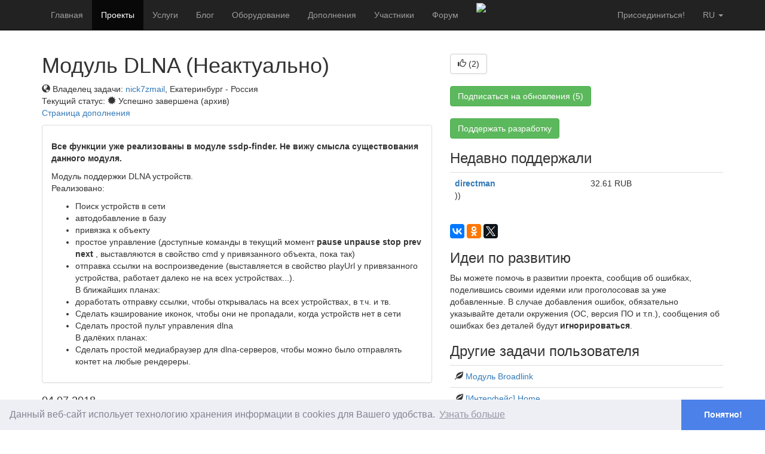

--- FILE ---
content_type: text/html; charset=utf-8
request_url: https://connect.smartliving.ru/tasks/127.html
body_size: 8228
content:
<!DOCTYPE html PUBLIC "-//W3C//DTD XHTML 1.0 Transitional//EN"
        "http://www.w3.org/TR/xhtml1/DTD/xhtml1-transitional.dtd">
<html xmlns="http://www.w3.org/1999/xhtml">
<head>
    <link rel="alternate" type="application/rss+xml" href="https://connect.smartliving.ru/blog/rss.xml" title="MajorDoMo Connect Blog Feed">
    <meta name="google-site-verification" content="LdKtuOopj4Lvj_pJHLhWsw_6CiJm9fGdLOvUek3DImY" />
    <meta name="yandex-verification" content="8d4af8085c9cbf41" />
    <meta http-equiv="Content-Type" content="text/html; charset=utf-8"/>
    <meta name="viewport" content="width=device-width, initial-scale=1">
    <title>Модуль DLNA (Неактуально)</title>
    <meta name="keywords" content="умный дом, мажордом, smart house, majordomo,  smart home, internet of things, open source,  directory">
    <meta name="description" content="Каталог проектов и компонентов Умного Дома">
    <link href="/bootstrap/css/bootstrap.min.css" rel="stylesheet" type="text/css"/>
    <link rel="stylesheet" href="/js/fg-menu/fg.menu.css" type="text/css" media="screen"/>
    <link rel="stylesheet" href="/js/jquery-ui-1.11.0/jquery-ui.min.css" type="text/css">
    <link rel="stylesheet" href="/js/jquery-ui-1.11.0/jquery-ui.theme.min.css" type="text/css">
    <link rel="stylesheet" href="/js/fancybox/jquery.fancybox.css?v=2.1.5" type="text/css" media="screen"/>
    <link rel="stylesheet" href="/js/tag-editor/jquery.tag-editor.css">
    <link rel="stylesheet" href="/js/simplemde/simplemde.min.css">
    <link rel="stylesheet" href="/css/cookieconsent.min.css">
    <link rel="stylesheet" href="/3rdparty/jquery-tooltip/jquery.tooltip.basic.min.css">

    <script type="text/javascript" src="/3rdparty/jquery/jquery-3.3.1.min.js"></script>
    <script type="text/javascript" src="/3rdparty/jquery/jquery-migrate-3.0.0.min.js"></script>

    <script type="text/javascript" src="/bootstrap/js/bootstrap.min.js"></script>
    <script type="text/javascript" src="/js/scripts.js"></script>
    <script type="text/javascript" src="/js/jquery-ui-1.11.0/jquery-ui.min.js"></script>
    <script type="text/javascript" src="/js/fg-menu/fg.menu.js"></script>
    <script type="text/javascript" src="/js/jquery.mousewheel-3.0.6.pack.js"></script>
    <script type="text/javascript" src="/js/fancybox/jquery.fancybox.js?v=2.1.5"></script>
    <script type="text/javascript" src="/js/simplemde/simplemde.min.js"></script>
    <script type="text/javascript" src="/3rdparty/jquery-tooltip/jquery.tooltip.basic.min.js"></script>

<script type="text/javascript" src="/js/cookieconsent.min.js"></script>
    <script type="text/javascript">
        window.addEventListener("load", function(){
            window.cookieconsent.initialise({
                "palette": {
                    "popup": {
                        "background": "#edeff5",
                        "text": "#838391"
                    },
                    "button": {
                        "background": "#4b81e8"

                    }
                },
                "theme": "edgeless",
                "position": "bottom",
                "content": {
                    "message": "Данный веб-сайт испольует технологию хранения информации в cookies для Вашего удобства.",
                    "dismiss": "Понятно!",
                    "link": "Узнать больше",
                    "href": "http://cookiesandyou.com/"
                }
            })});
    </script>

</head>

<script type="text/javascript">

    var refreshDataTimer=0;
    function refreshData() {
        var url = '/api.html?op=general&action=tasks';
        //alert(url);
        $.ajax({
            url: url
        }).done(function(data) {
            var obj = JSON.parse(data);
            if (typeof obj.UNREAD != 'undefined') {
                $('#total_unread').html('('+ obj.UNREAD +')');
                $('#total_unread2').html('('+ obj.UNREAD +')');
            } else {
                $('#total_unread').html('');
                $('#total_unread2').html('');
            }
            refreshDataTimer = setTimeout('refreshData();',30*1000);
        });
    }

    var dynids='';
    var dynids_timer=0;
    function dynamicContentRefresh() {
        clearTimeout(dynids_timer);
        var url=window.location.href;
        var dURL = url.replace(/#$/, '');
        if (dURL.indexOf('?') !== -1) {
            dURL+=dynids;
        } else {
            dURL+='?'+dynids;
        }
        //alert(url);
        $.ajax({
            url: dURL
        }).done(function(data) {
            for(var i=0;i<data.blocks.length;i++) {
                $('#'+data.blocks[i].name).html(data.blocks[i].content);
                //$('#'+data.blocks[i].name).fadeIn(100).fadeOut(100).fadeIn(100).fadeOut(100).fadeIn(100);
            }
            dynids_timer=setTimeout('dynamicContentRefresh();',3000);
        });
    }


    $(document).ready(function() {

        $('.dynamic_content').each(function() {
            if ($(this).attr('id')) {
                var dyn_id = $(this).attr('id');
                dynids+='&dynids[]='+dyn_id;
            }
        });
        if (dynids!='') {
            dynamicContentRefresh();
        }

        $(".wiki_hint").fancybox({
            maxWidth        : 800,
            maxHeight       : 600,
            fitToView       : false,
            width           : '70%',
            height          : '70%',
            autoSize        : false,
            closeClick      : false,
            openEffect      : 'none',
            closeEffect     : 'none'
        });
        $(".popup").fancybox({
            maxWidth        : 800,
            maxHeight       : 600,
            fitToView       : false,
            width           : '70%',
            height          : '70%',
            autoSize        : false,
            closeClick      : false,
            openEffect      : 'none',
            closeEffect     : 'none'
        });
        $("a#inline").fancybox();
        refreshData();

        if ($(".simple_mde").length) {
          simplemde = new SimpleMDE({ element: $(".simple_mde")[0],
              showIcons: ["code", "table"],
              spellChecker: false,
          });
        }

        $(".mk_urls").click(function () {
            if ((this.href.indexOf('yadi.sk') !== -1) || (this.href.indexOf('getfile') !== -1)) {
                var url = '/download_popup.php?url='+encodeURIComponent(this.href);
                var popupTimer = setTimeout(function() {
                    $.fancybox({
                        'title': this.title,
                        'type':'iframe',
                        'width': 680,
                        'href':url
                    });
                },1000);
            }
            return true;
        });


    });
</script>

<body>

    <nav class="navbar navbar-fixed-top navbar-inverse">
    <div class="container">
        <div class="navbar-header">
            <button type="button" class="navbar-toggle collapsed" data-toggle="collapse" data-target="#navbar" aria-expanded="false" aria-controls="navbar">
                <span class="sr-only">Toggle navigation</span>
                <span class="icon-bar"></span>
                <span class="icon-bar"></span>
                <span class="icon-bar"></span>
            </button>
        </div>
        <div id="navbar" class="collapse navbar-collapse">
            
            <ul class="nav navbar-nav">
                <li><a href="/">Главная</a></li>
                
                <li class="active"><a href="/tasks.html">Проекты</a></li>
                <li><a href="/services.html">Услуги</a></li>
                <li><a href="/blog.html">Блог</a></li>
                
                <li><a href="/umniy-dom-oborudovanie.html">Оборудование</a></li>
                <li><a href="/addons.html">Дополнения</a></li>
                <li><a href="/top.html">Участники</a></li>
                <li><a href="/forum.html">Форум</a></li>
                
            </ul>

            
            <ul class="nav navbar-nav hidden-xs">
                <li><a href="/services/s2.html" style="padding-top:5px;padding-bottom:0px"><img src="/img/connect_banner_sm.gif" border="0"></a></li>
            </ul>
            

            
            <ul class="nav navbar-nav navbar-right">
                <li class="dropdown">
                    <a href="#" class="dropdown-toggle text-uppercase" data-toggle="dropdown" role="button" aria-haspopup="true" aria-expanded="false">ru
                        <span class="caret"></span></a>
                    <ul class="dropdown-menu">
                        <li><a href="http://connect.smartliving.ru/">RU</a></li>
                        <li><a href="http://connect.majordomohome.com/">EN</a></li>
                    </ul>
                </li>
            </ul>
            

            <ul class="nav navbar-nav navbar-right">
                
                <li><a href="/members.html" class="">Присоединиться!</a></li>
                
            </ul>
        </div><!-- /.nav-collapse -->
    </div><!-- /.container -->
</nav><!-- /.navbar -->

<nav class="navbar navbar-default">
    <div class="container-fluid">
        
        <div class="collapse navbar-collapse" id="bs-example-navbar-collapse-1">


        </div>
    </div>
</nav>

    <div class="container">
                        
















        

        

        
        

<div style="display:none">
    <div id="upVotedMessage" style="width:400px">
        <h1>Спасибо!</h1>
        <p>
            Мы очень рады, что Вам нравится данный проект и вы проголосовали за его развитие.
        </p>
        <p>
            Работа над задачами по проекту отнимает у его разработчика самое ценное &mdash; время, так
            что небольшая компенсация в виде материальной поддержки поднимет интерес к разработке и позволит
            сделать больше задач для общей пользы :)
        </p>
        <p>
           <a href="#" class="btn btn-default btn-success" onclick="$.fancybox.close();$('#amount').focus();return false;">OK</a>
        </p>
    </div>
</div>
<script type="text/javascript">
    function upVoted() {
        $.fancybox.open({ href: '#upVotedMessage', type: 'inline' });
        $('#budgetFormBtn').hide();$('#budgetForm').show();
    }
</script>




<div class="row">
<div class="col-lg-7">
<h1>Модуль DLNA (Неактуально)</h1>
<p>

<i class="glyphicon glyphicon-globe"></i>
Владелец задачи: <a href="/profile/225">nick7zmail</a>, Екатеринбург - Россия
    
    

    <br/>Текущий статус:
        
        
        <i class="glyphicon glyphicon-certificate"></i> Успешно завершена (архив)
        
        
    <br/>
    
                        <a href="/addons/category2/98.html">Страница дополнения</a>
                        

</p>

    


    <div class="panel panel-default">
        <div class="panel-body">

<p><p><strong>Все функции уже реализованы в модуле ssdp-finder. Не вижу смысла существования данного модуля.</strong></p>
<p>Модуль поддержки DLNA устройств.<br />
Реализовано:</p>
<ul>
<li>Поиск устройств в сети</li>
<li>автодобавление в базу</li>
<li>привязка к объекту</li>
<li>простое управление (доступные команды в текущий момент <strong>pause unpause stop prev next</strong> , выставляются в свойство cmd у привязанного объекта, пока так)</li>
<li>отправка ссылки на воспроизведение (выставляется в свойство playUrl у привязанного устройства, работает далеко не на всех устройствах...).<br />
В ближайших планах:</li>
<li>доработать отправку ссылки, чтобы открывалась на всех устройствах, в т.ч. и тв.</li>
<li>Сделать кэширование иконок, чтобы они не пропадали, когда устройств нет в сети</li>
<li>Сделать простой пульт управления dlna<br />
В далёких планах:</li>
<li>Сделать простой медиабраузер для dlna-серверов, чтобы можно было отправлять контет на любые рендереры.</li>
</ul></p>


            </div>
        </div>

    



    
    <a name="update480"></a>
    <div>
        <h4>04.07.2018 <p>Merge pull request #3 from sergejey/patch-1</p></h4>
        <div>(nick7zmail)</div>
        <div><p>Merge pull request #3 from sergejey/patch-1</p>
<p>Update app_dlna.class.php<br />
<a href="https://github.com/nick7zmail/MajorDoMo_app_dlna/commit/a38795fe62ffa24221594a35f9bde6b95e349236" class="mk_urls" target="_blank">https://github.com/nick7zmail/MajorDoMo_app_dlna/c...</a></p></div>
        

<!-- Frontend -->
 <a href="/comments/task_update480.html" class="btn btn-default">Обсуждение (0)</a>



        <script type="text/javascript">
    var tooltiptask_update_480_timer=0;
    function getDetailstask_update_480() {
        var url='/api.html?op=thanks_details&item_id=480&type=task_update';
        $.ajax({
            url: url
        }).done(function(data) {
            $('#task_update_480_tooltip').html(data);
            //alert(data);
        });
    }
    function thumbUptask_update_480() {
        
        window.location.href='/members.html'
        
    }
    $(document).ready(function() {
        $('#task_update_480').hover(function (event) {
            clearTimeout(tooltiptask_update_480_timer);
            var left = $(this).position().left + 50;
            var top = $(this).position().top + 10;
            $('#task_update_480_tooltip').css({top: top,left: left}).show();
            getDetailstask_update_480();
            //$('#task_update_480_tooltip').show();
        },function() {
            clearTimeout(tooltiptask_update_480_timer);
            tooltiptask_update_480_timer=setTimeout('$(\'#task_update_480_tooltip\').hide();',5000);
        });

    });


</script>

<a href="#" class="btn btn-default" id="task_update_480" onclick="thumbUptask_update_480();return false;"><i class="glyphicon glyphicon-thumbs-up"></i> (<span id="total_task_update_480">1</span>)</a>
<div id="task_update_480_tooltip" style="display:none;position:absolute;width:200px;border:1px solid black;background-color:white;padding:10px">
    ...
</div>
        
    </div>
    <hr>
    
    <a name="update259"></a>
    <div>
        <h4>02.05.2018 <p>Merge pull request #2 from warik-zp/patch-1</p></h4>
        <div>(nick7zmail)</div>
        <div><p>Merge pull request #2 from warik-zp/patch-1</p>
<p>Downloading icon from device.</p></div>
        

<!-- Frontend -->
 <a href="/comments/task_update259.html" class="btn btn-default">Обсуждение (0)</a>



        <script type="text/javascript">
    var tooltiptask_update_259_timer=0;
    function getDetailstask_update_259() {
        var url='/api.html?op=thanks_details&item_id=259&type=task_update';
        $.ajax({
            url: url
        }).done(function(data) {
            $('#task_update_259_tooltip').html(data);
            //alert(data);
        });
    }
    function thumbUptask_update_259() {
        
        window.location.href='/members.html'
        
    }
    $(document).ready(function() {
        $('#task_update_259').hover(function (event) {
            clearTimeout(tooltiptask_update_259_timer);
            var left = $(this).position().left + 50;
            var top = $(this).position().top + 10;
            $('#task_update_259_tooltip').css({top: top,left: left}).show();
            getDetailstask_update_259();
            //$('#task_update_259_tooltip').show();
        },function() {
            clearTimeout(tooltiptask_update_259_timer);
            tooltiptask_update_259_timer=setTimeout('$(\'#task_update_259_tooltip\').hide();',5000);
        });

    });


</script>

<a href="#" class="btn btn-default" id="task_update_259" onclick="thumbUptask_update_259();return false;"><i class="glyphicon glyphicon-thumbs-up"></i> (<span id="total_task_update_259">1</span>)</a>
<div id="task_update_259_tooltip" style="display:none;position:absolute;width:200px;border:1px solid black;background-color:white;padding:10px">
    ...
</div>
        
    </div>
    <hr>
    
    <a name="update189"></a>
    <div>
        <h4>16.03.2018 <p>Merge pull request #1 from tarasfrompir/patch-1</p></h4>
        <div>(nick7zmail)</div>
        <div><p>Merge pull request #1 from tarasfrompir/patch-1</p>
<p>Update Core.php</p></div>
        

<!-- Frontend -->
 <a href="/comments/task_update189.html" class="btn btn-default">Обсуждение (0)</a>



        <script type="text/javascript">
    var tooltiptask_update_189_timer=0;
    function getDetailstask_update_189() {
        var url='/api.html?op=thanks_details&item_id=189&type=task_update';
        $.ajax({
            url: url
        }).done(function(data) {
            $('#task_update_189_tooltip').html(data);
            //alert(data);
        });
    }
    function thumbUptask_update_189() {
        
        window.location.href='/members.html'
        
    }
    $(document).ready(function() {
        $('#task_update_189').hover(function (event) {
            clearTimeout(tooltiptask_update_189_timer);
            var left = $(this).position().left + 50;
            var top = $(this).position().top + 10;
            $('#task_update_189_tooltip').css({top: top,left: left}).show();
            getDetailstask_update_189();
            //$('#task_update_189_tooltip').show();
        },function() {
            clearTimeout(tooltiptask_update_189_timer);
            tooltiptask_update_189_timer=setTimeout('$(\'#task_update_189_tooltip\').hide();',5000);
        });

    });


</script>

<a href="#" class="btn btn-default" id="task_update_189" onclick="thumbUptask_update_189();return false;"><i class="glyphicon glyphicon-thumbs-up"></i> (<span id="total_task_update_189">2</span>)</a>
<div id="task_update_189_tooltip" style="display:none;position:absolute;width:200px;border:1px solid black;background-color:white;padding:10px">
    ...
</div>
        
    </div>
    <hr>
    


</div>

<div class="col-lg-5">


    

    
    
    

    

    
    &nbsp;
    <div>
    <script type="text/javascript">
    var tooltiptask_127_timer=0;
    function getDetailstask_127() {
        var url='/api.html?op=thanks_details&item_id=127&type=task';
        $.ajax({
            url: url
        }).done(function(data) {
            $('#task_127_tooltip').html(data);
            //alert(data);
        });
    }
    function thumbUptask_127() {
        
        window.location.href='/members.html'
        
    }
    $(document).ready(function() {
        $('#task_127').hover(function (event) {
            clearTimeout(tooltiptask_127_timer);
            var left = $(this).position().left + 50;
            var top = $(this).position().top + 10;
            $('#task_127_tooltip').css({top: top,left: left}).show();
            getDetailstask_127();
            //$('#task_127_tooltip').show();
        },function() {
            clearTimeout(tooltiptask_127_timer);
            tooltiptask_127_timer=setTimeout('$(\'#task_127_tooltip\').hide();',5000);
        });

    });


</script>

<a href="#" class="btn btn-default" id="task_127" onclick="thumbUptask_127();return false;"><i class="glyphicon glyphicon-thumbs-up"></i> (<span id="total_task_127">2</span>)</a>
<div id="task_127_tooltip" style="display:none;position:absolute;width:200px;border:1px solid black;background-color:white;padding:10px">
    ...
</div>
    </div>
    &nbsp;
    
    <div><a href="/tasks/127.html?subscribe=1" class="btn btn-default btn-success">Подписаться на обновления (5)</a></div>
    
    


    &nbsp;


    <div id="budgetFormBtn"><a href="#" id="budgetFormBtnLink" class="btn btn-default btn-success" onclick="$('#budgetFormBtn').hide();$('#budgetForm').show();return false;">Поддержать разработку</a></div>
    <div id="budgetForm" style="display:none">
        <div>
        
        
        Вы можете оказать посильную поддержку в реализации задачи, перечислив средства на разработку и необходимое оборудование.<br/><br/>Для поддержки проекта, необходимо <a href="/members.html">зарегистрироваться</a> на сайте и пополнить личный счёт, средства с которого могут быть переведены разработчику данной задачи. Либо вы можете воспользоваться формой ниже и создать счёт на поддержку задачи, оплатить который можно <b>без регистрации</b> в системе.
        
        
        </div>&nbsp;

                <form method="post">
                    <script type="text/javascript">
                        function updateAmount() {
                            var amount=$('#amount').val();
                            var rate = 0;
                            var n=parseFloat(amount);
                            if (isNaN(n)) {
                                return false;
                            }
                            var amountRes;
                            rate = 1;
                            amountRes=n*rate;
                            $('#amount_rub').html(amountRes.toFixed(2));
                            rate = 90;
                            amountRes=n/rate;
                            $('#amount_usd').html(amountRes.toFixed(2));
                        }

                        

                    </script>
                    <input type="text" name="amount" class="form-control" id="amount" placeholder="Сумма, RUB" onkeyup="updateAmount();">
                    <div id="amount_currency"><span id="amount_rub">0.00</span> Рос. рубли = <span id="amount_usd">0.00</span> USD
                        </div>
                    <textarea name="comment" class="form-control" placeholder="Комментарий"></textarea>
                    <br/>
                    <input type="submit" value="Перечислить" class="btn btn-default btn-success">
                    <a href="#" class="btn btn-default" onclick="$('#budgetFormBtn').show();$('#budgetForm').hide();return false;">Отмена</a>
                    <input type="hidden" name="mode" value="send_funds">
                    

                </form><!-- modified -->

    </div>

    
    <div>
        <h3>Недавно поддержали</h3>
        <table class="table">
            
            <tr>
                <td><b><a href="/profile/1502">directman</a></b> <p>))</p></td>
                <td><span title="32.61 rub = 0.36 $">32.61 RUB</span></td>
            </tr>
            
        </table>
    </div>
    

    
    <p>
        <script src="//yastatic.net/es5-shims/0.0.2/es5-shims.min.js"></script>
        <script src="//yastatic.net/share2/share.js"></script>
    <div class="ya-share2" data-services="vkontakte,facebook,odnoklassniki,twitter"></div>
    </p>
    <div>
        <h3>Идеи по развитию</h3>
        <p>Вы можете помочь в развитии проекта, сообщив об ошибках, поделившись своими идеями или проголосовав за уже добавленные. В случае добавления ошибок, обязательно указывайте детали окружения (ОС, версия ПО и т.п.), сообщения об ошибках без деталей будут <b>игнорироваться</b>.</p>
        

        

     </div>
    

    
    <div>
        <h3>Другие задачи пользователя</h3>
        <table class="table">
            
            <tr><td>
                
                <i class="glyphicon glyphicon-leaf"></i>
                <a href="/tasks/5.html">Модуль Broadlink</a></td></tr>
            
            <tr><td>
                
                <i class="glyphicon glyphicon-leaf"></i>
                <a href="/tasks/688.html">[Интерфейс] Home</a></td></tr>
            
            <tr><td>
                
                <i class="glyphicon glyphicon-leaf"></i>
                <a href="/tasks/242.html">[Сцены] Город</a></td></tr>
            
            <tr><td>
                
                <i class="glyphicon glyphicon-leaf"></i>
                <a href="/tasks/19.html">Модуль OpenWeather</a></td></tr>
            
            <tr><td>
                
                <i class="glyphicon glyphicon-leaf"></i>
                <a href="/tasks/610.html">Дополнение Ujin devices</a></td></tr>
            
            <tr><td>
                
                <i class="glyphicon glyphicon-leaf"></i>
                <a href="/tasks/325.html">Дополнение Sonoff</a></td></tr>
            
            <tr><td>
                
                <i class="glyphicon glyphicon-leaf"></i>
                <a href="/tasks/457.html">Дополнение SST Cloud</a></td></tr>
            
            <tr><td>
                <i class="glyphicon glyphicon-fire"></i>
                
                <a href="/tasks/440.html">sst-cloud</a></td></tr>
            
            <tr><td>
                
                <i class="glyphicon glyphicon-leaf"></i>
                <a href="/tasks/358.html">Дополнение [Элементы сцен] Techno Switches </a></td></tr>
            
            <tr><td>
                
                <i class="glyphicon glyphicon-leaf"></i>
                <a href="/tasks/399.html">Дополнение Bolid</a></td></tr>
            
            <tr><td>
                
                <i class="glyphicon glyphicon-leaf"></i>
                <a href="/tasks/343.html">Дополнение [Сцена] Vista style</a></td></tr>
            
            <tr><td>
                
                <i class="glyphicon glyphicon-leaf"></i>
                <a href="/tasks/329.html">Дополнение [Сцена] Модерн</a></td></tr>
            
            <tr><td>
                
                <i class="glyphicon glyphicon-leaf"></i>
                <a href="/tasks/257.html">Дополнение VK бот</a></td></tr>
            
            <tr><td>
                
                <i class="glyphicon glyphicon-leaf"></i>
                <a href="/tasks/249.html">Современная сцена для мажордомо</a></td></tr>
            
            <tr><td>
                
                <i class="glyphicon glyphicon-leaf"></i>
                <a href="/tasks/225.html">Дополнение FontAwesome</a></td></tr>
            
            <tr><td>
                
                <i class="glyphicon glyphicon-leaf"></i>
                <a href="/tasks/11.html">Модуль Формат даты</a></td></tr>
            
            <tr><td>
                
                <i class="glyphicon glyphicon-leaf"></i>
                <a href="/tasks/88.html">Модуль PropTransfer (Передача свойств)</a></td></tr>
            
            <tr><td>
                <i class="glyphicon glyphicon-fire"></i>
                
                <a href="/tasks/42.html">Модуль SystemStates (Статусы системы)</a></td></tr>
            
            <tr><td>
                
                <i class="glyphicon glyphicon-leaf"></i>
                <a href="/tasks/9.html">Модуль Blynk</a></td></tr>
            
            <tr><td>
                
                <i class="glyphicon glyphicon-leaf"></i>
                <a href="/tasks/18.html">Модуль Яндекс.Пробки</a></td></tr>
            
            <tr><td>
                
                <i class="glyphicon glyphicon-leaf"></i>
                <a href="/tasks/17.html">Модуль ChatBox</a></td></tr>
            
            <tr><td>
                
                <i class="glyphicon glyphicon-leaf"></i>
                <a href="/tasks/7.html">Модуль Будильник</a></td></tr>
            
            <tr><td>
                <i class="glyphicon glyphicon-fire"></i>
                
                <a href="/tasks/487.html">14.06.2019 Техническая поддержка пользователей (помощь с системой) - Sergey2606</a></td></tr>
            
            <tr><td>
                <i class="glyphicon glyphicon-fire"></i>
                
                <a href="/tasks/511.html">13.08.2019 Техническая поддержка пользователей (помощь с системой) - Joker12</a></td></tr>
            
            <tr><td>
                <i class="glyphicon glyphicon-fire"></i>
                
                <a href="/tasks/117.html">01.03.2018 Техническая поддержка пользователей (помощь с системой) - Irstas</a></td></tr>
            
            <tr><td>
                
                <i class="glyphicon glyphicon-leaf"></i>
                <a href="/tasks/676.html">10.05.2020 Техническая поддержка пользователей (помощь с системой) - protxxx</a></td></tr>
            
            <tr><td>
                <i class="glyphicon glyphicon-fire"></i>
                
                <a href="/tasks/56.html">04.11.2017 Написание кода для контроллеров Arduino/ESP - Batareykin</a></td></tr>
            
            <tr><td>
                <i class="glyphicon glyphicon-fire"></i>
                
                <a href="/tasks/788.html">28.07.2021 Техническая поддержка пользователей (помощь с системой) - Sergostryakov</a></td></tr>
            
            <tr><td>
                
                <i class="glyphicon glyphicon-leaf"></i>
                <a href="/tasks/837.html">21.07.2022 Техническая поддержка пользователей (помощь с системой) - bum18</a></td></tr>
            
            <tr><td>
                
                <i class="glyphicon glyphicon-leaf"></i>
                <a href="/tasks/879.html">31.12.2023 Техническая поддержка пользователей (помощь с системой) - ученик</a></td></tr>
            
        </table>
    </div>
    

</div>

</div>


        

        

        
        
        

        

        

        

        

        

                

        

                

                











                        

                        

                        

            

            





    </div>

<p>&nbsp;</p>
<p>&nbsp;</p>
<p>&nbsp;</p>
<p>&nbsp;</p>

<div class="navbar navbar-default navbar-fixed-bottom visible-lg visible-md">
    <div class="container">
        
        <p class="navbar-text pull-left">&copy; 2026 <a href="https://sjlab.dev/">SJLab</a>
            |
            Реквизиты: Курицын С. С. ИНН 762001394609
            |
            <a href="/contacts.html">Контакты</a>
            |
            <a href="/public-offer-connect.pdf">Публичный договор</a>
        </p>
        <a href="http://smartliving.ru" class="navbar-btn btn-danger btn pull-right">
            <span class="glyphicon glyphicon-star"></span>  SmartLiving</a>
        
    </div>
</div>

    <!-- Yandex.Metrika counter -->
    <script type="text/javascript" >
        (function (d, w, c) {
            (w[c] = w[c] || []).push(function() {
                try {
                    w.yaCounter45212898 = new Ya.Metrika({
                        id:45212898,
                        clickmap:true,
                        trackLinks:true,
                        accurateTrackBounce:true,
                        webvisor:true
                    });
                } catch(e) { }
            });

            var n = d.getElementsByTagName("script")[0],
                    s = d.createElement("script"),
                    f = function () { n.parentNode.insertBefore(s, n); };
            s.type = "text/javascript";
            s.async = true;
            s.src = "https://mc.yandex.ru/metrika/watch.js";

            if (w.opera == "[object Opera]") {
                d.addEventListener("DOMContentLoaded", f, false);
            } else { f(); }
        })(document, window, "yandex_metrika_callbacks");
    </script>
    <noscript><div><img src="https://mc.yandex.ru/watch/45212898" style="position:absolute; left:-9999px;" alt="" /></div></noscript>
    <!-- /Yandex.Metrika counter -->

    <!-- Global site tag (gtag.js) - Google Analytics -->
    <script async src="https://www.googletagmanager.com/gtag/js?id=UA-108444558-2"></script>
    <script>
        window.dataLayer = window.dataLayer || [];
        function gtag(){dataLayer.push(arguments);}
        gtag('js', new Date());

        gtag('config', 'UA-108444558-2');
    </script>


</body>
</html><!-- BEGIN PERFORMANCE REPORT
TOTAL (1): 0.054 100%
final_echo (1): 0.0007 1.36%
 END PERFORMANCE REPORT -->

--- FILE ---
content_type: text/css
request_url: https://connect.smartliving.ru/js/fg-menu/fg.menu.css
body_size: 1295
content:
/* Styles for jQuery menu widget
Author:	Maggie Wachs, maggie@filamentgroup.com
Date:		September 2008
*/


/* REQUIRED STYLES - the menus will only render correctly with these rules */	

.fg-menu-container { position: absolute; top:0; left:-999px; padding: .4em;  overflow: hidden; }
.fg-menu-container.fg-menu-flyout { overflow: visible; }

.fg-menu, .fg-menu ul { list-style-type:none; padding: 0; margin:0; }

.fg-menu { position:relative; }
.fg-menu-flyout .fg-menu { position:static; }

.fg-menu ul { position:absolute; top:0; }
.fg-menu ul ul { top:-1px; }

.fg-menu-container.fg-menu-ipod .fg-menu-content, 
.fg-menu-container.fg-menu-ipod .fg-menu-content ul { background: none !important; }

.fg-menu.fg-menu-scroll,
.fg-menu ul.fg-menu-scroll { overflow: scroll;  overflow-x: hidden; }

.fg-menu li { clear:both; float:left; width:100%; margin: 0; padding:0; border: 0; }	
.fg-menu li li { font-size:1em; } /* inner li font size must be reset so that they don't blow up */

.fg-menu-flyout ul ul { padding: .4em; }
.fg-menu-flyout li { position:relative; }

.fg-menu-scroll { overflow: scroll; overflow-x: hidden; }

.fg-menu-breadcrumb { margin: 0; padding: 0; }

.fg-menu-footer {  margin-top: .4em; padding: .4em; }
.fg-menu-header {  margin-bottom: .4em; padding: .4em; }

.fg-menu-breadcrumb li { float: left; list-style: none; margin: 0; padding: 0 .2em; font-size: .9em; opacity: .7; }
.fg-menu-breadcrumb li.fg-menu-prev-list,
.fg-menu-breadcrumb li.fg-menu-current-crumb { clear: left; float: none; opacity: 1; }
.fg-menu-breadcrumb li.fg-menu-current-crumb { padding-top: .2em; }

.fg-menu-breadcrumb a, 
.fg-menu-breadcrumb span { float: left; }

.fg-menu-footer a:link,
.fg-menu-footer a:visited { float:left; width:100%; text-decoration: none; }
.fg-menu-footer a:hover,
.fg-menu-footer a:active {  }

.fg-menu-footer a span { float:left; cursor: pointer; }

.fg-menu-breadcrumb .fg-menu-prev-list a:link,
.fg-menu-breadcrumb .fg-menu-prev-list a:visited,
.fg-menu-breadcrumb .fg-menu-prev-list a:hover,
.fg-menu-breadcrumb .fg-menu-prev-list a:active { background-image: none; text-decoration:none; }
	
.fg-menu-breadcrumb .fg-menu-prev-list a { float: left; padding-right: .4em; }
.fg-menu-breadcrumb .fg-menu-prev-list a .ui-icon { float: left; }
	
.fg-menu-breadcrumb .fg-menu-current-crumb a:link,
.fg-menu-breadcrumb .fg-menu-current-crumb a:visited,
.fg-menu-breadcrumb .fg-menu-current-crumb a:hover,
.fg-menu-breadcrumb .fg-menu-current-crumb a:active { display:block; background-image:none; font-size:1.3em; text-decoration:none; }



/* REQUIRED LINK STYLES: links are "display:block" by default; if the menu options are split into 
	selectable node links and 'next' links, the script floats the node links left and floats the 'next' links to the right	*/

.fg-menu a:link,
.fg-menu a:visited,
.fg-menu a:hover,
.fg-menu a:active { float:left; width:92%; padding:.3em 3%; text-decoration:none; outline: 0 !important; }

.fg-menu a { border: 1px dashed transparent; }

.fg-menu a.ui-state-default:link,
.fg-menu a.ui-state-default:visited,
.fg-menu a.ui-state-default:hover,
.fg-menu a.ui-state-default:active,
.fg-menu a.ui-state-hover:link,
.fg-menu a.ui-state-hover:visited,
.fg-menu a.ui-state-hover:hover,
.fg-menu a.ui-state-hover:active,
 .fg-menu a.ui-state-active:link,
 .fg-menu a.ui-state-active:visited,
 .fg-menu a.ui-state-active:hover,
.fg-menu a.ui-state-active:active { border-style: solid; font-weight: normal; }

.fg-menu a span { display:block; cursor:pointer; }


 /* SUGGESTED STYLES - for use with jQuery UI Themeroller CSS */	
 
.fg-menu-indicator span { float:left; }
.fg-menu-indicator span.ui-icon { float:right; }

.fg-menu-content.ui-widget-content, 
.fg-menu-content ul.ui-widget-content { border:0; }


/* ICONS AND DIVIDERS */

.fg-menu.fg-menu-has-icons a:link,
.fg-menu.fg-menu-has-icons a:visited,
.fg-menu.fg-menu-has-icons a:hover,
.fg-menu.fg-menu-has-icons a:active { padding-left:20px; }

.fg-menu .horizontal-divider hr, .fg-menu .horizontal-divider span { padding:0; margin:5px .6em; }
.fg-menu .horizontal-divider hr { border:0; height:1px; }
.fg-menu .horizontal-divider span { font-size:.9em; text-transform: uppercase; padding-left:.2em; }

.hidden { position:absolute; top:0; left:-9999px; width:1px; height:1px; overflow:hidden; }

--- FILE ---
content_type: text/plain;charset=UTF-8
request_url: https://connect.smartliving.ru/api.html?op=general&action=tasks
body_size: 24
content:
{"timestamp":1769118767}